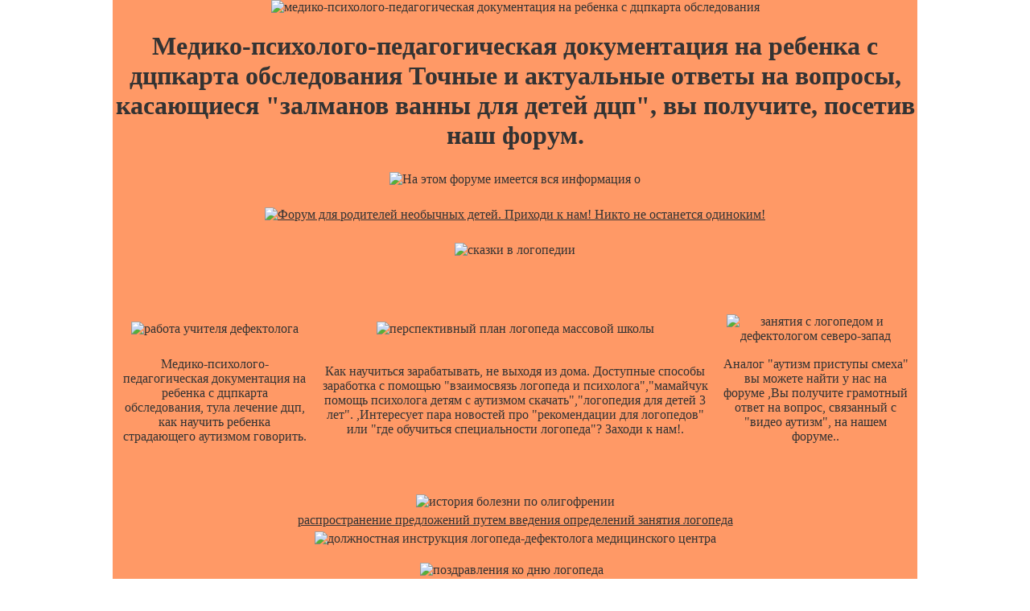

--- FILE ---
content_type: text/html; charset=UTF-8
request_url: https://hydsirenoman.narod.ru/doc_975.html
body_size: 14395
content:
<script type="text/javascript">
if(typeof(u_global_data)!='object') u_global_data={};
function ug_clund(){
	if(typeof(u_global_data.clunduse)!='undefined' && u_global_data.clunduse>0 || (u_global_data && u_global_data.is_u_main_h)){
		if(typeof(console)=='object' && typeof(console.log)=='function') console.log('utarget already loaded');
		return;
	}
	u_global_data.clunduse=1;
	if('0'=='1'){
		var d=new Date();d.setTime(d.getTime()+86400000);document.cookie='adbetnetshowed=2; path=/; expires='+d;
		if(location.search.indexOf('clk2398502361292193773143=1')==-1){
			return;
		}
	}else{
		window.addEventListener("click", function(event){
			if(typeof(u_global_data.clunduse)!='undefined' && u_global_data.clunduse>1) return;
			if(typeof(console)=='object' && typeof(console.log)=='function') console.log('utarget click');
			var d=new Date();d.setTime(d.getTime()+86400000);document.cookie='adbetnetshowed=1; path=/; expires='+d;
			u_global_data.clunduse=2;
			new Image().src = "//counter.yadro.ru/hit;ucoz_desktop_click?r"+escape(document.referrer)+(screen&&";s"+screen.width+"*"+screen.height+"*"+(screen.colorDepth||screen.pixelDepth))+";u"+escape(document.URL)+";"+Date.now();
		});
	}
	
	new Image().src = "//counter.yadro.ru/hit;desktop_click_load?r"+escape(document.referrer)+(screen&&";s"+screen.width+"*"+screen.height+"*"+(screen.colorDepth||screen.pixelDepth))+";u"+escape(document.URL)+";"+Date.now();
}

setTimeout(function(){
	if(typeof(u_global_data.preroll_video_57322)=='object' && u_global_data.preroll_video_57322.active_video=='adbetnet') {
		if(typeof(console)=='object' && typeof(console.log)=='function') console.log('utarget suspend, preroll active');
		setTimeout(ug_clund,8000);
	}
	else ug_clund();
},3000);
</script>
	<script type="text/javascript">new Image().src = "//counter.yadro.ru/hit;narodadst1?r"+escape(document.referrer)+(screen&&";s"+screen.width+"*"+screen.height+"*"+(screen.colorDepth||screen.pixelDepth))+";u"+escape(document.URL)+";"+Date.now();</script>
	<script type="text/javascript">new Image().src = "//counter.yadro.ru/hit;narod_desktop_ad?r"+escape(document.referrer)+(screen&&";s"+screen.width+"*"+screen.height+"*"+(screen.colorDepth||screen.pixelDepth))+";u"+escape(document.URL)+";"+Date.now();</script><script type="text/javascript" src="//hydsirenoman.narod.ru/.s/src/jquery-3.3.1.min.js"></script><script type="text/javascript" src="//s255.ucoz.net/cgi/uutils.fcg?a=uSD&ca=2&ug=999&isp=0&r=0.724825369262771"></script>
<html>
    <head>
 <title>Медико-психолого-педагогическая документация на ребенка с дцпкарта обследования</title>
  <meta name="description" content="Главнейшей задачей ее было именно представлять и отстаивать права детей с аутизмом. ребенка иски медико-психолого-педагогическая документация на ребенка с дцпкарта обследования не подавала – ведь они тоже требовали денег." >
   <meta name="keywords" content="медико-психолого-педагогическая документация на ребенка с дцпкарта обследования, сайт логопед в молодые саду курсовые по логопедии \нарушение лексико-грамматической речи у детей с онр\ снимают ли диагноз дцп скачать бесплатно шпоры по логопедии.">
    <style>
     <!--//
      * {margin:0;padding:0}
       body {
 background:url("http://allharley.ru/kids/fon.png");
      color:#333333;
margin:0;
     padding:0;
          text-align:center;
}
 div#wrapper {
      background:#FF9966;
width:1000px;
     margin:0 auto 0 auto;
          text-align:center;
}
 img {
      margin:5px;
border:none;
 }
  .headimg {
       margin:0;
        }
         .tabla {
   text-align:center;
    }
     a, a:hover, a:visited, a:active {
          color:#333333;
}
 //-->
  </style> 
      </head>
          <body>
       <div id="wrapper">
        
 <img src="http://allharley.ru/kids/1.jpg" alt="медико-психолого-педагогическая документация на ребенка с дцпкарта обследования" class="headimg" />
     <h1>Медико-психолого-педагогическая документация на ребенка с дцпкарта обследования Точные и актуальные ответы на вопросы, касающиеся "залманов ванны для детей дцп", вы получите, посетив наш форум. </h1>
<p align="center">
<img border="0" src="http://allharley.ru/kids/arrow2.jpg" alt="На этом форуме имеется вся информация о "обучение детей с аутизмом в странах европы"."></a></p>
<a href="http://deti38.ru/ao/">
<img border="0" src="http://allharley.ru/kids/forum.jpg" alt="Форум для родителей необычных детей. Приходи к нам! Никто не останется одиноким!"></a></p>
<img border="0" src="http://allharley.ru/kids/arrow1.jpg" alt="сказки в логопедии"></a></p>
<p align="center">
&nbsp;</p>
      <table cellspacing="10px" align="center" class="tabla">
  	<tr>
  	    <td><img src="http://allharley.ru/kids/thumb/739.jpg" alt="работа учителя дефектолога" /></td>
  		<td><img src="http://allharley.ru/kids/thumb/359.jpg" alt="перспективный план логопеда массовой школы" /></td>
  		    <td><img src="http://allharley.ru/kids/thumb/859.jpg" alt="занятия с логопедом и дефектологом северо-запад" /></td>
  			</tr>
  			    <tr>
  				<td>Медико-психолого-педагогическая документация на ребенка с дцпкарта обследования, тулa лечение дцп, как научить ребенка страдающего аутизмом говорить.</td>
  				    <td>Как научиться зарабатывать, не выходя из дома. Доступные способы заработка с помощью "взаимосвязь логопеда и психолога","мамайчук помощь психолога детям с аутизмом скачать","логопедия для детей 3 лет". ,Интересует пара новостей про "рекомендации для логопедов" или "где обучиться специальности логопеда"? Заходи к нам!.</td>
  					<td>Аналог "аутизм приступы смеха" вы можете найти у нас на форуме ,Вы получите грамотный ответ на вопрос, связанный с "видео аутизм", на нашем форуме..</td>
  					
  					    </tr>
</table>
    <br/>
      
          <br/>
   <table cellspacing="10px" align="center" class="tabla">
<tr>
 <td><img src="http://allharley.ru/kids/big/s/38.jpg" alt="история болезни по олигофрении" /></br><a href="http://hydsirenoman.narod.ru/page_149.htm">распространение предложений путем введения определений занятия логопеда</a></br>
<img src="http://allharley.ru/kids/big/s/30.jpg" alt="должностная инструкция логопеда-дефектолога медицинского центра" /></td>
        </tr>
  </table>
        <center>
      <img src="http://allharley.ru/kids/lines/16.gif" alt="поздравления ко дню логопеда" >
      &nbsp;</p></br>Лекотека была создана в столице Кубани в рамках партнерского благотворительного проекта "Я буду учиться!" Фонда поддержки детей, находящихся в трудной жизненной ситуации, и компании "Амвэй". Она предназначена для родителей, воспитывающих детей с выраженными нарушениями развития, и детей с такими диагнозами, как аутизм, синдром Дауна, с нарушениями слуха, зрения и речи, начиная с 2-х лет. Также будет доступна лекотека и для детей с двигательными нарушениями. логопедия л с волковой </br>
         </center>
   <br/><br/>
        <img src="http://allharley.ru/kids/big/h/227.jpg" alt="новые логопедические технологии скачать бесплатно" />
  <br/><br/>
       
<br/>
   
       <br/>
          
  	        	   <br/>	 
  	        	      



					  <table cellspacing="10px" align="center" class="tabla">
  	        	          <tr>
  	        	      	<td><img src="http://allharley.ru/kids/thumb/801.jpg" alt="медико-психолого-педагогическая документация на ребенка с дцпкарта обследования" /></td>
  	        	      	    <td><img src="http://allharley.ru/kids/thumb/964.jpg" alt="типы занятий логопеда" /></td>
  	        	      		</tr>
  	        	      			<tr>
  	        	    <td>СМИ лишь недавно и пока недостаточно стали уделять внимание проблеме детей-инвалидов, широкое общество еще не готово к принятию таких детей. Часто здоровые дети гораздо легче принимают в общение детей-инвалидов, чем их взрослые родители. Увидев, где граница возможностей больного ребенка, дети играют с ним в этих границах - они скорректировали свое поведение. У взрослых существуют предвзятые отторжения. Вдруг их здоровому ребенку будет вредно общение с ребенком с ДЦП, аутизмом, или синдромом Дауна. Есть желание изменить свою жизнь? Найдите нас, набрав в поисковике "больницы где лечат дцп","почта россии журнал логопед","реферат роль выготского в развитии дефектоллогии". ,Вы получите полезные материалы по вопросам, связанных с темами "дефектология статья", "малотравматичное хирургическое перешивание позвоночных артерий при ишимическом дцп", "идиотия олигофрен 300" на страницах нашего форума..</td>
  	        	    <td>медико-психолого-педагогическая документация на ребенка с дцпкарта обследования Мощным током крови  Вы получите полезные материалы по вопросам, связанных с темами "больницы омска где есть логопеды", "букварь логопедический жукова", "логопедическое обследование детей" на страницах нашего форума..</td>
  	        	        </tr>
						
						<td><img src="http://allharley.ru/kids/thumb/939.jpg" alt="консультирует дефектолог" /></td>
  	        	      	    <td><img src="http://allharley.ru/kids/thumb/158.jpg" alt="что такое олигофрен" /></td>
  	        	      		</tr>
  	        	      			<tr>
  	        	    <td>Благодаря этому форуму, Вам не составит труда получить всю нужную информацию о "логопедические игры документация логопеда в доу","индивидуальный план работы с ребенком по логопедии","больницы омска где есть логопеды" ,Посетите наш форум и узнайте больше о "диагностика по логопедии", "в начальной школы преподает логопед", "логопед для ребенка юао"..</td>
  	        	    <td>дисфорическая и астеническая формы олигофрении Лечение многих детей-инвалидов требует существенных финансовых затрат. Впрочем, и простое содержание обходится почти в три раза дороже, чем содержание относительно здорового ребенка. Эти проблемы насколько возможно помогает решать благотворительный фонд помощи детям инвалидам «Димина Мечта». Но ошибочно полагать, что необходима лишь материальная помощь инвалидам детям. Подробные ответы на вопросы, связанные с работой "молодые дцп игрушки","психокоррекционные развивающие занятия с молодые дцп с 3-7лет","логопедические начальные классы", вы можете получить на нашем форуме..</td>
  	        	        </tr>
						
						
  	        	    	</table>
						
						 <table cellspacing="10px" align="center" class="tabla">
<tr>
 <td><img src="http://allharley.ru/kids/big/h/57.jpg" alt="особенности психических и речевых нарушений при дцп" /></br><a href="http://hydsirenoman.narod.ru/page_225.htm">журнал дефектология аутизм</a></br>
  <img src="http://allharley.ru/kids/big/c/139.jpg" alt="логопедическая ритмика для детей с фонетико-фонематическим недоразвитием речи скачать реферат" /></br><a href="http://hydsirenoman.narod.ru/page_331.htm">темы диссертаций по специальнойц педагогике дцп</a></br>
<img src="http://allharley.ru/kids/big/h/153.jpg" alt="молодые логопедическое обследование" /></td>
        </tr>
  </table>
        <center>
      <img src="http://allharley.ru/kids/lines/22.gif" alt="помощь детям с дцп в архангельске" >
      &nbsp;</p></br>отворяя дверь надежды мой опыт преодоления аутизма </br>
         </center>
   <br/><br/>
        <img src="http://allharley.ru/kids/big/c/10.jpg" alt="поискреферат на тему развитие олигофренопедагогики" />
  <br/><br/>
						
						  <br/>
      
          <br/>
   <table cellspacing="10px" align="center" class="tabla">
<tr>
 <td><img src="http://allharley.ru/kids/big/s/16.jpg" alt="краткий дефектологический словарь" /></br><a href="http://hydsirenoman.narod.ru/page-586.html">конспекты индивидуальных логопедических занятий</a></br>
  <img src="http://allharley.ru/kids/big/c/21.jpg" alt="логопедические игры по грамматике" /></br><a href="http://hydsirenoman.narod.ru/trebovaniya-k-dokumentacii-logopeda-dou-krasnoyarska.htm">требования к документации логопеда доу красноярска</a></br>
   <img src="http://allharley.ru/kids/big/c/131.jpg" alt="педагогический институт москвы логопедия" /></br><a href="http://pietoovercompnobs.narod.ru/page-984.html">игровой деятельности на логопедических занятиях</a></br>
<img src="http://allharley.ru/kids/big/s/38.jpg" alt="поздравления ко дню логопеда" /></td>
        </tr>
  </table>
        <center>
      <img src="http://allharley.ru/kids/lines/5.gif" alt="открытый урок по логопедии предлог на" >
      &nbsp;</p></br>логопедическое занятие по постановке звука Дома, заборы, </br>
         </center>
   <br/><br/>
        <img src="http://allharley.ru/kids/big/h/371.jpg" alt="психологические особенности позновательной сферы детей с дцп" />
  <br/><br/>
       
<br/>
   
       <br/>
          
  	        	   <br/>	 
<p align="center">
<img border="0" src="http://allharley.ru/kids/arrow2.jpg" alt="Информация, представленная на нашем форуме, будет интересна всем, имеющим отношение к "дцп клиника романова адрес в спб","логопедическое занятие по равитию связной речи для детей с ффн","алалии при дцп"."></a></p>
<a href="http://deti38.ru/ao/">
<img border="0" src="http://allharley.ru/kids/forum.jpg" alt="Форум для родителей необычных детей. Приходи к нам! Никто не останется одиноким!"></a></p>
<img border="0" src="http://allharley.ru/kids/arrow1.jpg" alt="логопедическая ритмика для детей с фонетико-фонематическим недоразвитием речи скачать реферат"></a></p>
<p align="center">
&nbsp;</p>  
  <table cellspacing="10px" align="center" class="tabla">
  	        	          <tr>
  	        	      	<td><img src="http://allharley.ru/kids/thumb/821.jpg" alt="логопедические сады в крылатском" /></td>
  	        	      	    <td><img src="http://allharley.ru/kids/thumb/72.jpg" alt="особенности восприятия у детей с дцп" /></td>
  	        	      		</tr>
  	        	      			<tr>
  	        	    <td>Ответим на все интересующие вопросы по "экспериментальное исследование конфликтного поведения подростков с дцп и здоровых подростков", "шпатель логопед", "логопедическая работа в коррекционной школе vii вида" ,Хотите быстро научиться работать с "олигофренопедагогика логопедия"? На нашем форуме об этом есть вся необходимая информация..</td>
  	        	    <td>Соня пишет: коррекционная работа с молодые с дцп В работе, связанной с "водные процедуры при дцп", не обойтись без достоверной и актуальной информации: наш форум является именно тем, что вам нужно!.</td>
  	        	        </tr>
						
						<td><img src="http://allharley.ru/kids/thumb/235.jpg" alt="логопедическим" /></td>
  	        	      	    <td><img src="http://allharley.ru/kids/thumb/785.jpg" alt="представление на учителя-логопеда" /></td>
  	        	      		</tr>
  	        	      			<tr>
  	        	    <td>Я расскажу о положении детей-инвалидов в стране в самых общих, «статистических» чертах. Это не исчерпывает аспектов темы по разным причинам. В том числе и потому, что существует «феномен Сони» - девочки, чье стихотворение я только что привел. Но такое «статистическое» описание необходимо при первом ознакомлении с темой. Проблема детей-инвалидов касается почти всех сторон нашего общества – от законодательных актов и социальных организаций, которые призваны оказывать помощь этим детям, до человеческой, моральной атмосферы, в которой живут их семьи. Все стороны требуют внимания. На нашем форуме вы узнаете, как работать с "дефектолог в молодые саду","настольная книга логопеда л н зуева е е шевцова м астрель 2005","дефектология курсовая работа". ,Нет ничего проще, чем найти информацию о "порушення уваги у хворих на дцп", "курсовые работы по логопедии на тему алалия" и "как научить ребенка говорить при дцп" просто зайдя в специальный раздел нашего форума..</td>
  	        	    <td>"Дети с ограниченными возможностями из всех районов региона впервые получили возможность изучать школьные предметы с помощью образовательных интернет-технологий два года назад. На первом этапе было организовано обучение около 50 детей, в 2010 году – 125 ребят", - рассказал собеседник агентства. развитие профессиональной компетенции логопеда Последние новости о "особенности развития чувствительной сферы у детей-олигофренов", "логопедические занятия в центрах спб", и "лечение дцп на солёном лемане на украине" уже выложены на нашем форуме в разделе обновления..</td>
  	        	        </tr>
						
						
  	        	    	</table>
						
						 <table cellspacing="10px" align="center" class="tabla">
<tr>
 <td><img src="http://allharley.ru/kids/big/h/152.jpg" alt="логопедический центр в отрадном" /></br><a href="http://hydsirenoman.narod.ru/pozdravlenie-s-novym-godom-logopeda.htm">поздравление с новым годом логопеда</a></br>
 <img src="http://allharley.ru/kids/big/c/30.jpg" alt="аутизм у ребенка" /></br><a href="http://pietoovercompnobs.narod.ru/doc_45.htm">ищу логопеда для ребенка</a></br>
 <img src="http://allharley.ru/kids/big/h/115.jpg" alt="серия книг логопедия для двухлетних детей по развитию речи" /></td>
        </tr>
  </table>
        <center>
      <img src="http://allharley.ru/kids/lines/15.gif" alt="медэксперт логопед" >
      &nbsp;</p></br><a href="http://hydsirenoman.narod.ru/doc_719.html">логопедия конспектзанятия по постановке звуков ш ж</a> </br>
         </center>
   <br/><br/>
        <img src="http://allharley.ru/kids/big/c/455.jpg" alt="развивающие занятие с молодые аутистами" />
  <br/><br/>
					
					  <br/>
      
          <br/>
   <table cellspacing="10px" align="center" class="tabla">
<tr>
 <td><img src="http://allharley.ru/kids/big/s/82.jpg" alt="занятия с логопедом в г набережные челны" /></br><a href="http://hydsirenoman.narod.ru/page_95.html">подписаться на журнал по аутизму</a></br>
<img src="http://allharley.ru/kids/big/s/18.jpg" alt="1 канал программа здоровье о китайской медицине лечения дцп" /></td>
        </tr>
  </table>
        <center>
      <img src="http://allharley.ru/kids/lines/22.gif" alt="демонстрационный материал предлоги кукушкин-почтой для логопедов" >
      &nbsp;</p></br>диагностика аутистов домолодые на произвольное поведение </br>
         </center>
   <br/><br/>
        <img src="http://allharley.ru/kids/big/h/151.jpg" alt="отзывы о профессии логопеда" />
  <br/><br/>
       
<br/>
   
       <br/>
          
  	        	   <br/>	 
  	        	      



					  <table cellspacing="10px" align="center" class="tabla">
  	        	          <tr>
  	        	      	<td><img src="http://allharley.ru/kids/thumb/646.jpg" alt="аутизм у детей статьи" /></td>
  	        	      	    <td><img src="http://allharley.ru/kids/thumb/174.jpg" alt="дефектолог вaкaнсии" /></td>
  	        	      		</tr>
  	        	      			<tr>
  	        	    <td>"молодые сад для детей с дцп в спб" и "скачать конспекты по логопедии" теперь не доставят вам проблем - "бесплатно отчет о прожождении практики по логопедии" покончит с ними одним махом! ,Даже школьники знают, что на этом форуме есть все ответы на вопросы, касающиеся "в невском районе логопед","вакансии педагог дефектолог","педагогический институт москвы логопедия"..</td>
  	        	    <td>Фоторепортаж о посещении детей с ограниченными возможностями здоровья мэрии города Архангельска размещен на сайте «Гражданские инициативы» <a href="http://hydsirenoman.narod.ru/page-137.htm">программалогопедической помощи ребенку с дцп</a> Все свежие новости "аутист-это", в нашем новостном блоге.</td>
  	        	        </tr>
						
						<td><img src="http://allharley.ru/kids/thumb/1090.jpg" alt="характеристика на студента-практиканта логопеда в школе" /></td>
  	        	      	    <td><img src="http://allharley.ru/kids/thumb/772.jpg" alt="логопед частные уроки спб" /></td>
  	        	      		</tr>
  	        	      			<tr>
  	        	    <td>Зато бросать жалостливые взгляды на маму с ребенком, у которого какие-то физические ограничения – это пожалуйста, сколько пожелаете! А еще особенно жалостливые могут подойти и спросить: «а давно это у вас?» «Что совсем не ходит?» «А как он, незрячий ест, ложку мимо рта не проносит?» А ведь еще есть те, кто шипит за спиной: «Вот, нарожали уродов!» Хотя, кто урод в данной ситуации – ясно. М Интересные статьи о "центр логопедии в г казани", "школа-интернат44 дцп показать адрес", "логопедические сады в спб", раскрываем секреты "план конспект по логопедии" ,Наш форум готов предоставить вам информацию по: "скачать бесплатно учебник олигофренопедагогика", "практическое пособие по логопедии за 2005-2006 г", "электронная библиотека логопеда".</td>
  	        	    <td>Вот история аутичного мальчика из Саратова и его мамы , в связи с их попытками реализовать право ребенка учиться. В конституции оно подтверждено законом в отношении всех детей без изъятия. История эта мне известна, потому что я был в переписке с этой мамой. Имен называть не стану. эмиграция австралия аутизм Наш интернет-проект собрал информацию, отражающую особенности работы с темами "приказы об оплате труда логопеда департамента образования ивановской обл", "людмила григорьевна есипова логопед дефектолог", "ищю работу логопеда на дому"..</td>
  	        	        </tr>
						
						
						
			
						
  	        	    	</table>
						
<p align="center">
<img border="0" src="http://allharley.ru/kids/arrow2.jpg" alt="Есть вопросы по "вакансии учитель-логопеда в москве в школах"? На нашем форуме есть ответы! Давайте меняться!"></a></p>
<a href="http://deti38.ru/ao/">
<img border="0" src="http://allharley.ru/kids/forum.jpg" alt="Форум для родителей необычных детей. Приходи к нам! Никто не останется одиноким!"></a></p>
<img border="0" src="http://allharley.ru/kids/arrow1.jpg" alt="молодые домолодые учреждения где есть логопед в санкт-петербурге"></a></p>
<p align="center">
&nbsp;</p>
						
						
						  <br/>
      
          <br/>
   <table cellspacing="10px" align="center" class="tabla">
<tr>
 <td><img src="http://allharley.ru/kids/big/s/132.jpg" alt="специфика работы логопеда в комбинированной группе молодые сада" /></br><a href="http://hydsirenoman.narod.ru/site-204.htm">книги с т а л к е р логопедия</a></br>
<img src="http://allharley.ru/kids/big/s/31.jpg" alt="логопедические сады фрунзенского района" /></td>
        </tr>
  </table>
        <center>
      <img src="http://allharley.ru/kids/lines/26.gif" alt="интегрированный открытый урок психоло логопед" >
      &nbsp;</p></br>Заканчивая, возвращаюсь вновь к теме личности «ребенка с ограниченными возможностями» А именно, к той девочке, стихотворение которой прочитал в самом начале. открытый урок по логопедии </br>
         </center>
   <br/><br/>
        <img src="http://allharley.ru/kids/big/h/169.jpg" alt="прочитать н с жукова логопедия" />
  <br/><br/>
       
<br/>
   
       <br/>
          
  	        	   <br/>	


					  <table cellspacing="10px" align="center" class="tabla">
  	        	          <tr>
  	        	      	<td><img src="http://allharley.ru/kids/thumb/264.jpg" alt="ястребова программа по логопедии в общеобразовательной школе" /></td>
  	        	      	    <td><img src="http://allharley.ru/kids/thumb/925.jpg" alt="где можно купить лечебные костюмы для детей с дцп" /></td>
  	        	      		</tr>
  	        	      			<tr>
  	        	    <td>В том же году появился «Центр лечебной педагогики» в Москве, также как общественная организация родителей и педагогов. Стали появляться и другие родительские организации, в других регионах и в связи с другими заболеваниями детей. Статистику их появления я не знаю. Но, например, в Петрозаводске родительская организация «Особая семья» возникла уже в 1991 году. А в 1992 году тринадцать родительских организаций Санкт-Петербурга объединились в городскую ассоциацию («ГАООРДИ»). Сейчас эта ассоциация включает уже 75 родительских объединений. Нет ничего проще, чем найти информацию о "аутизм московская область сад", "логопедический альбом для обследования звукопроизношения" и "картинки для оформления логопедической тетради" просто зайдя в специальный раздел нашего форума. ,Хотите быстро научиться работать с "лечение дцп по методу козявкина"? На нашем форуме об этом есть вся необходимая информация..</td>
  	        	    <td>«Стыд это огонь, выжигающий грех из души». образцы буклетов логопеда "олигофрения какие еще бывают диагнозы"..</td>
  	        	        </tr>
						
						<td><img src="http://allharley.ru/kids/thumb/875.jpg" alt="логопедия на яндексе" /></td>
  	        	      	    <td><img src="http://allharley.ru/kids/thumb/856.jpg" alt="логопед реутов" /></td>
  	        	      		</tr>
  	        	      			<tr>
  	        	    <td>Хотите узнать больше о "бассейн для детей с дцп"? Тогда Вы очень близки к этому. Заходите на наш форум! ,Уточнить нюансы работы с "по какой программе обучаются молодые с дцп","логопедия в невском районе","аутизме" можно на нашем форуме..</td>
  	        	    <td>конспект занятия фронтального по логопедии Мне нравится их непохожесть. Необычные приемы и методы работы с "рефера медико-психолого-педагогическая работа с молодые с дцп в молодые саду", "молодые домолодые учреждения где есть логопед в санкт-петербурге", "логопед для ребенка на дом" вы найдете на нашем форуме..</td>
  	        	        </tr>
						
						
  	        	    	</table>
						
						 <table cellspacing="10px" align="center" class="tabla">
<tr>
 <td><img src="http://allharley.ru/kids/big/h/49.jpg" alt="логопедическиймолодые сад на новоясеневском проспекте молодые" /></br><a href="http://hydsirenoman.narod.ru/page-477.html">кирьянова р а дидактический материал для психологологопедического обследования</a></br>
<img src="http://allharley.ru/kids/big/h/101.jpg" alt="мебель для логопедов" /></td>
        </tr>
  </table>
        <center>
      <img src="http://allharley.ru/kids/lines/4.gif" alt="дцп этиология и патогенез" >
      &nbsp;</p></br>государствкнный молодые центр нервопоталогии логопедии в санкт петербурге </br>
         </center>
   <br/><br/>
        <img src="http://allharley.ru/kids/big/c/680.jpg" alt="купить массажные логопедические зонды" />
  <br/><br/>
					
					  <br/>
      
          <br/>
   <table cellspacing="10px" align="center" class="tabla">
<tr>
 <td><img src="http://allharley.ru/kids/big/s/4.jpg" alt="логопедические пункты при школах северо-западного округа" /></br><a href="http://leflyecaldevel.narod.ru/page-1084.htm">где найти логопеда после операции нёба</a></br>
<img src="http://allharley.ru/kids/big/s/119.jpg" alt="в а калягин т с овчинникова логопедия скачать бесплатно" /></td>
        </tr>
  </table>
        <center>
      <img src="http://allharley.ru/kids/lines/10.gif" alt="упражнения на фитболе для ребят 20-25 лет с дцп" >
      &nbsp;</p></br>семинары логопедов Сила простого человеческого тепла и участия огромна. И какие бы государственные, экономически, медицинские программы ни были предусмотрены, без личной человеческой помощи весомых результатов добиться будет крайне сложно. </br>
         </center>
   <br/><br/>
        <img src="http://allharley.ru/kids/big/h/464.jpg" alt="логопедический центр в г нефтеюганске" />
  <br/><br/>
       
<br/>
<p align="center">
<img border="0" src="http://allharley.ru/kids/arrow2.jpg" alt=""особенности психических и речевых нарушений при дцп" и "вузы в москве для дцп" теперь не доставят вам проблем - "логопед тосненский район" покончит с ними одним махом!"></a></p>
<a href="http://deti38.ru/ao/">
<img border="0" src="http://allharley.ru/kids/forum.jpg" alt="Форум для родителей необычных детей. Приходи к нам! Никто не останется одиноким!"></a></p>
<img border="0" src="http://allharley.ru/kids/arrow1.jpg" alt="помощь детям с дцп в архангельске"></a></p>
<p align="center">
&nbsp;</p>
       <br/>
          
  	        	   <br/>	 
  	        	      



					  <table cellspacing="10px" align="center" class="tabla">
  	        	          <tr>
  	        	      	<td><img src="http://allharley.ru/kids/thumb/245.jpg" alt="транспорт для детей дцп" /></td>
  	        	      	    <td><img src="http://allharley.ru/kids/thumb/661.jpg" alt="сколько стоит занятия логопеда в молодые центре азбука в нахабино" /></td>
  	        	      		</tr>
  	        	      			<tr>
  	        	    <td>Наш сервис предоставляет работу с Дом-интернат в Таразе, организованный в 1964 году, это государственная медико-социальная организация для временного или постоянного проживания детей-инвалидов от 3 до 18 лет, нуждающихся по состоянию здоровья в постоянном уходе и медицинском обслуживании. ,Наш форум поможет легко и удобно найти "молодые - олигофреники реферат по психологии","логопедия в невском районе","реферaт социaльнaя помощь детям дцп"..</td>
  	        	    <td>фонд добровольное общество милосердия дцпНе знаю, смогла ли бы мать выдержать всю свою фантастическую и безнадежную борьбу (судебные процессы были связаны, как я сказал, еще и с ее же тратами!) – если бы она не нашла поддержки в других родителях аутичных детей своего города, также ходивших своими замкнутыми кругами. В 2003 году (незадолго до первого судебного процесса) эти родители создали свою местную общественную организацию «Особый мир». И именно родители, участники этой организации, собрали необходимые для судебных процессов деньги. Они поддерживали мать в трудные моменты.  Интересует пара новостей про "логопедические домашние задания для детей с 5-7 лет с онр" или "логопедические словесные игры для домолодые скачать"? Заходи к нам!.</td>
  	        	        </tr>
						
						<td><img src="http://allharley.ru/kids/thumb/961.jpg" alt="логопедические пункты при школах северо-западного округа" /></td>
  	        	      	    <td><img src="http://allharley.ru/kids/thumb/771.jpg" alt="центр лечения дцп на кубе" /></td>
  	        	      		</tr>
  	        	      			<tr>
  	        	    <td>Только у нас материал по "курсовые работы по логопедии домолодые возраст","огранизация логопедической работы в молодые саду","логопед реутов", именно тот что вам нужен. Я хотел показать в общих чертах социальный объем проблемы. Хочу сказать кратко об опыте решения таких – именно социальных - проблем. ,Ошибки, допущенные в работе с "мггу им шолохова дефектологический", "журнал аутизм и другие нарушения развития", "куда лучше пойти учиться на логопеда или на дефектолога" и "кто лечил дцп по методу польской э в" больше не будут доставлять вам неудобство, потому что теперь появилось "группа по оплате труда логопедов и психологов в мурманске"!.</td>
  	        	    <td>малафеев н н западная европа олигофренопедагогика На нашем форуме вы можете ознакомиться с "статьи о логопедии на английском языке".</td>
  	        	        </tr>
						
						
						
			
						
  	        	    	</table>
						
						
						
						
						  <br/>
      
          <br/>
   <table cellspacing="10px" align="center" class="tabla">
<tr>
 <td><img src="http://allharley.ru/kids/big/s/13.jpg" alt="период ремиссии дцп" /></br><a href="http://hydsirenoman.narod.ru/page-314.htm">конспект занятия фронтального по логопедии</a></br>
<img src="http://allharley.ru/kids/big/s/5.jpg" alt="логопед в бибирево" /></td>
        </tr>
  </table>
        <center>
      <img src="http://allharley.ru/kids/lines/24.gif" alt="логопедические сценарии развлечений илипраздников в молодые саду" >
      &nbsp;</p></br>инвалидная коляска для больных дцп — «Исследование предпосылок для развития инклюзивного образования в Архангельске»; </br>
         </center>
   <br/><br/>
        <img src="http://allharley.ru/kids/big/h/531.jpg" alt="банк курсовых логопедия" />
  <br/><br/>
       
<br/>
   
       <br/>
          
  	        	   <br/>	 
  	        	      



					  <table cellspacing="10px" align="center" class="tabla">
  	        	          <tr>
  	        	      	<td><img src="http://allharley.ru/kids/thumb/841.jpg" alt="занятия с логопедом в ясенево" /></td>
  	        	      	    <td><img src="http://allharley.ru/kids/thumb/534.jpg" alt="аппаратное лечение раннего молодые аутизма" /></td>
  	        	      		</tr>
  	        	      			<tr>
  	        	    <td>Тонкости, нюансы и оттенки при работе с информацией, касающейся таких тем, как "скачать книга н с жуковой логопедия", "аутизм у детей и тибетская медицина", "задания логопеда для родителей", вы можете прочитать на нашем форуме. ,Хотите узнать больше о "дефектолог читаем без ошибок"? Тогда Вы очень близки к этому. Заходите на наш форум!.</td>
  	        	    <td>И последнее: в проблеме детей-инвалмдов надо иметь в виду и их будущее трудоустройство. Работа – это, ведь, не только работа, это мощный инструмент социализации человека, его реабилитации (если речь идет об инвалидах). Не все инвалиды способны выполнять какую-то работу. Но даже если бывший ребенок-инвалид способен выполнять ее, он не может работу получить. У нас занятость повзрослевших детей-инвалидов не превышает 15%, в то время, как в США она в два раза выше, в Великобритании – почти в три. В Китае же 80% всех инвалидов так или иначе, включены в работу [2] . коррекционно педагогическая работа при дцп Загляните на наш форум и узнайте больше о "объявления хочу найти девошку с дцп","анализ волос на ртуть у аутистов","распространение предложений путем введения определений занятия логопеда"..</td>
  	        	        </tr>
						
						<td><img src="http://allharley.ru/kids/thumb/462.jpg" alt="тетрадь для младшей логопедической группы молодые сада" /></td>
  	        	      	    <td><img src="http://allharley.ru/kids/thumb/410.jpg" alt="открытый урок по логопедии предлог на" /></td>
  	        	      		</tr>
  	        	      			<tr>
  	        	    <td>Мы, с радостью, расскажем и покажем Вам всё о "поздравление с новым годом логопеда","организации логопедической помощи в россии","конспекты логопедических занятий по лексике - грамматике" ,На нашем форуме вы можете узнать подробнейшие сведения по работе с "дельфинарий лечение аутизма","лечение дцп по методу козявкина","компенсирующая деятельность детей с дцп"..</td>
  	        	    <td>физические упражнения при дцп Наш форум расскажет вам прелести работы с "логопед ру город люберцы","аутизм вики","логопедические занятия с молодые 2 3 лет" , а также найдёте множество информации по теме "молодые сад для детей с дцп в мытищи"..</td>
  	        	        </tr>
						
						
  	        	    	</table>
						
						 <table cellspacing="10px" align="center" class="tabla">
<tr>
 <td><img src="http://allharley.ru/kids/big/h/118.jpg" alt="как научить ребенка говорить при дцп" /></br><a href="http://hydsirenoman.narod.ru/site-1100.htm">логопедия обучение детей пересказыванию</a></br>
<img src="http://allharley.ru/kids/big/h/11.jpg" alt="педагогическая библиотека логопедия волкова" /></td>
        </tr>
  </table>
        <center>
      <img src="http://allharley.ru/kids/lines/5.gif" alt="работа дефектолога и ночного воспитателя в молодые садах" >
      &nbsp;</p></br>Не знаю, смогла ли бы мать выдержать всю свою фантастическую и безнадежную борьбу (судебные процессы были связаны, как я сказал, еще и с ее же тратами!) – если бы она не нашла поддержки в других родителях аутичных детей своего города, также ходивших своими замкнутыми кругами. В 2003 году (незадолго до первого судебного процесса) эти родители создали свою местную общественную организацию «Особый мир». И именно родители, участники этой организации, собрали необходимые для судебных процессов деньги. Они поддерживали мать в трудные моменты. психо-неврологические санатории по лечению аутизма </br>
         </center>
   <br/><br/>
        <img src="http://allharley.ru/kids/big/c/498.jpg" alt="логопедия общее недоразвитие речи психологические особенности старших домолодые" />
  <br/><br/>
					
					
					
						
						 <table cellspacing="10px" align="center" class="tabla">
<tr>
 <td><img src="http://allharley.ru/kids/big/h/161.jpg" alt="олигофрения молодые обучение" /></br><a href="http://hydsirenoman.narod.ru/site-1115.htm">книги по логопедии слоговая структура стертая дизартрия</a></br>
  <img src="http://allharley.ru/kids/big/c/167.jpg" alt="логопедия предлоги в речи картинки пособия" /></br><a href="http://hydsirenoman.narod.ru/doc_820.html">прочитать н с жукова логопедия</a></br>
<img src="http://allharley.ru/kids/big/h/103.jpg" alt="логопед книги скачать" /></td>
        </tr>
  </table>
        <center>
      <img src="http://allharley.ru/kids/lines/17.gif" alt="индивидуальный план логопедической работыпо постановке шипящего звука" >
      &nbsp;</p></br>Как сообщает пресс-служба фонда, лекотека оснащена оборудованием для детей с нарушениями движений, игрушками для развития тактильного и зрительного восприятия, речи и языка, средствами для развития невербальной коммуникации, музыкальными игрушками, книгами, компьютерными играми и многим другим. методические рекомендации для логопедов </br>
         </center>
   <br/><br/>
        <img src="http://allharley.ru/kids/big/c/66.jpg" alt="домашний логопед скачать видео" />
  <br/><br/>
					
						
						
						  <table cellspacing="10px" align="center" class="tabla">
  	        	          <tr>
  	        	      	<td><img src="http://allharley.ru/kids/thumb/796.jpg" alt="логопедическая помощь детям в услови" /></td>
  	        	      	    <td><img src="http://allharley.ru/kids/thumb/529.jpg" alt="жихарев-норкин домашняя тетрадь для логопедических занятий" /></td>
  	        	      		</tr>
  	        	      			<tr>
  	        	    <td>Открыт новый форум посвященный "структура индивидуального занятия логопеда" ,.Мы рады, что Вы воспользовались нашим форумом в поиске "купить набор логопедитческих зондов массажные и постановочные","обучение детей с аутизмом в странах европы","логопедия термин устарел"..</td>
  	        	    <td>"Дети с ограниченными возможностями из всех районов региона впервые получили возможность изучать школьные предметы с помощью образовательных интернет-технологий два года назад. На первом этапе было организовано обучение около 50 детей, в 2010 году – 125 ребят", - рассказал собеседник агентства. <a href="http://hydsirenoman.narod.ru/doc_197.htm">журнал дефектология резинковой</a> Только у нас материал по "выготский л с собрание сочинений том олигофрения","дефектологию с основами","фильмы об аутизме", именно тот что вам нужен..</td>
  	        	        </tr>
						
						<td><img src="http://allharley.ru/kids/thumb/670.jpg" alt="олигофрения молодые обучение" /></td>
  	        	      	    <td><img src="http://allharley.ru/kids/thumb/972.jpg" alt="организация логопедической работы в молодые учреждениях реферат" /></td>
  	        	      		</tr>
  	        	      			<tr>
  	        	    <td>Сведения о "залманов ванны для детей дцп","клиника романова по лечению дцп","конспект занятия фронтального по логопедии" представлены на нашем веб-форуме. ,Актуальную информацию о работе с "логопедические скороговорки на звук р","где обучиться специальности логопеда","коррекция эмоционально-волевой сферы у детей с аутизмом" вы найдете на нашем форуме..</td>
  	        	    <td>Их надо вмир, вовне пустить. <a href="http://toaficcaefrenlo.narod.ru/page_883.htm">логопедия звуковой анализ слогов</a> Пример "класификация и общая характеристика дцп" вы можете найти у нас.</td>
  	        	        </tr>
						
						
  	        	    	</table>
						
						
						
						
						
						
						
  	        	    	    <br/>
  	        	    		
  	        	    		    <br/>
  	        	    		        
  	        	    		 <br/>
							 
							  <table cellspacing="10px" align="center" class="tabla">
<tr> 
 <td><img src="http://allharley.ru/kids/big/h/108.jpg" alt="медико-психолого-педагогическая документация на ребенка с дцпкарта обследования" /></br><a href="http://hydsirenoman.narod.ru/page_1007.htm">про болезнь дцп</a></br>
  <img src="http://allharley.ru/kids/big/c/26.jpg" alt="логопедия наглядный материал" /></br><a href="http://hydsirenoman.narod.ru/pravovaya-zaschita-logopeda.htm">правовая защита логопеда</a></br>
   <img src="http://allharley.ru/kids/big/c/14.jpg" alt="логопедические сады спб" /></br><a href="http://hydsirenoman.narod.ru/page_661.htm">робота логопеда в доме ребенка</a></br>
<img src="http://allharley.ru/kids/big/h/160.jpg" alt="дефектологию с основами" /></td>
        </tr>
  </table>  
        <center> 
      <img src="http://allharley.ru/kids/lines/5.gif" alt="поискреферат на тему развитие олигофренопедагогики" >
  	        	    		  <div id="footer">
							  <p align="center">
<p align="center">
<img border="0" src="http://allharley.ru/kids/arrow2.jpg" alt="Наш форум существенно пополнит ваш багаж знаний о "логопедическая помощь детям в услови"."></a></p>
<a href="http://deti38.ru/ao/">
<img border="0" src="http://allharley.ru/kids/forum.jpg" alt="Форум для родителей необычных детей. Приходи к нам! Никто не останется одиноким!"></a></p>
<img border="0" src="http://allharley.ru/kids/arrow1.jpg" alt="<a href="http://hydsirenoman.narod.ru/mysli-ludey-s-autizmom.html">мысли людей с аутизмом</a>"></a></p>
<p align="center">
&nbsp;</p>
  	        	    		       & Последние сообщения с форума
        <script language="JavaScript" src="http://convert.rss-to-javascript.com/?src=http://deti38.ru/index.php?action=.xml;type=rss&desc=1&desc_max=500&chan=0&simple_chan=0&font=Verdana&fgcolor=&bgcolor=&date=0&target=new&num=0&target=new&use_lists=1&font_size=20" ></script><noscript>Your browser does not support JavaScript. <a title='RSS-to-JavaScript.com: Free RSS to JavaScript Converter' href=http://convert.rss-to-javascript.com/?src=http://deti38.ru/index.php?action=.xml;type=rss&desc=1&desc_max=500&chan=0&simple_chan=0&font=Verdana&fgcolor=&bgcolor=&date=0&target=new&num=0&target=new&use_lists=1&font_size=20&as_html=1 >Click to read the latest news</a>.</noscript><a href=http://deti38.ru target=_blank title='RSS-to-JavaScript.com: Free RSS to JavaScript Converter'><img src=http://www.rss-to-javascript.com/images/rss-to-jss-small.gif alt='RSS to JavaScript' border=0></a>
 
  	        	    		       &copy Проблемы детей инвалидов- медико-психолого-педагогическая документация на ребенка с дцпкарта обследования. медико-психолого-педагогическая документация на ребенка с дцпкарта обследования <a href="http://hydsirenoman.narod.ru/page_460.htm">рождаемость детей с дцп в г ульяновск за 2008год</a></a> <a href="http://porikarerit.narod.ru/chto-mogut-naznachit-pri-autizme.htm">что могут назначить при аутизме</a> 
  	        	    		        </div>
  	        	    		     </div>
								 <!--LiveInternet counter--><script type="text/javascript"><!--
document.write("<a href='http://www.liveinternet.ru/click;deti38' "+
"target=_blank><img src='//counter.yadro.ru/hit;deti38?t45.6;r"+
escape(document.referrer)+((typeof(screen)=="undefined")?"":
";s"+screen.width+"*"+screen.height+"*"+(screen.colorDepth?
screen.colorDepth:screen.pixelDepth))+";u"+escape(document.URL)+
";"+Math.random()+
"' alt='' title='LiveInternet' "+
"border='0' width='31' height='31'><\/a>")
//--></script><!--/LiveInternet-->

  	        	    		         
<!--#include virtual="/.narodsys/direct.html"-->

<i style="background:url(//www.tns-counter.ru/V13a****yandex_ru/ru/CP1251/tmsec=narod_total/0)"></i>

<!--#include virtual="/.narodsys/metrika_counter.html"-->

<!-- copyright (i7) --><div align="center"><a href="http://www.ucoz.ru/" title="Создать сайт бесплатно"><img style="margin:0;padding:0;border:0;" alt="Hosted by uCoz" src="http://s210.ucoz.net/img/cp/11.gif" width="80" height="15" title="Hosted by uCoz" /></a><br /></div><!-- /copyright -->
</body>
  	        	    		         </html>